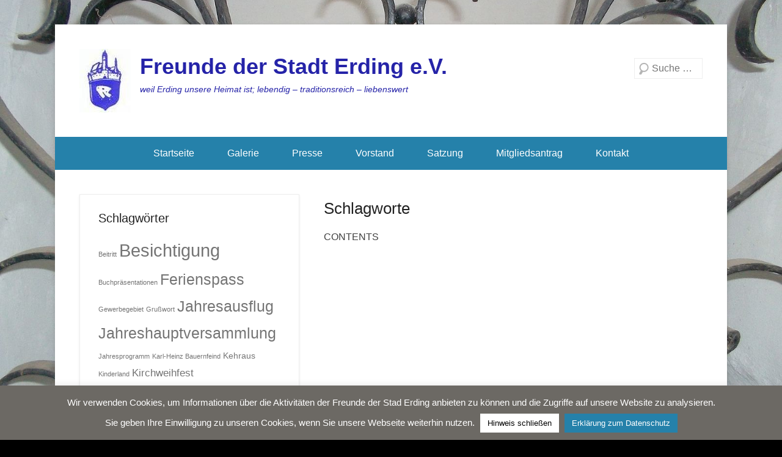

--- FILE ---
content_type: text/html; charset=UTF-8
request_url: https://www.freunde-der-stadt-erding.de/veranstaltungen/schlagworte/
body_size: 9367
content:
<!DOCTYPE html>
<!--[if IE 6]>
<html id="ie6" lang="de">
<![endif]-->
<!--[if IE 7]>
<html id="ie7" lang="de">
<![endif]-->
<!--[if IE 8]>
<html id="ie8" lang="de">
<![endif]-->
<!--[if !(IE 6) | !(IE 7) | !(IE 8)  ]><!-->
<html lang="de">
<!--<![endif]-->
<head>
<meta charset="UTF-8" />
<link rel="profile" href="http://gmpg.org/xfn/11" />
<link rel="pingback" href="https://www.freunde-der-stadt-erding.de/xmlrpc.php" />
<title>Schlagworte &#8211; Freunde der Stadt Erding e.V.</title>
<meta name='robots' content='max-image-preview:large' />
<meta name="viewport" content="width=device-width, initial-scale=1.0"><link rel="alternate" type="application/rss+xml" title="Freunde der Stadt Erding e.V. &raquo; Feed" href="https://www.freunde-der-stadt-erding.de/feed/" />
<link rel="alternate" type="application/rss+xml" title="Freunde der Stadt Erding e.V. &raquo; Kommentar-Feed" href="https://www.freunde-der-stadt-erding.de/comments/feed/" />
<link rel="alternate" type="application/rss+xml" title="Freunde der Stadt Erding e.V. &raquo; Schlagworte-Kommentar-Feed" href="https://www.freunde-der-stadt-erding.de/veranstaltungen/schlagworte/feed/" />
<link rel="alternate" title="oEmbed (JSON)" type="application/json+oembed" href="https://www.freunde-der-stadt-erding.de/wp-json/oembed/1.0/embed?url=https%3A%2F%2Fwww.freunde-der-stadt-erding.de%2Fveranstaltungen%2Fschlagworte%2F" />
<link rel="alternate" title="oEmbed (XML)" type="text/xml+oembed" href="https://www.freunde-der-stadt-erding.de/wp-json/oembed/1.0/embed?url=https%3A%2F%2Fwww.freunde-der-stadt-erding.de%2Fveranstaltungen%2Fschlagworte%2F&#038;format=xml" />
<style id='wp-img-auto-sizes-contain-inline-css' type='text/css'>
img:is([sizes=auto i],[sizes^="auto," i]){contain-intrinsic-size:3000px 1500px}
/*# sourceURL=wp-img-auto-sizes-contain-inline-css */
</style>
<style id='wp-emoji-styles-inline-css' type='text/css'>
img.wp-smiley, img.emoji {
display: inline !important;
border: none !important;
box-shadow: none !important;
height: 1em !important;
width: 1em !important;
margin: 0 0.07em !important;
vertical-align: -0.1em !important;
background: none !important;
padding: 0 !important;
}
/*# sourceURL=wp-emoji-styles-inline-css */
</style>
<!-- <link rel='stylesheet' id='foobox-free-min-css' href='https://www.freunde-der-stadt-erding.de/wp-content/plugins/foobox-image-lightbox/free/css/foobox.free.min.css?ver=2.7.35' type='text/css' media='all' /> -->
<!-- <link rel='stylesheet' id='cookie-law-info-css' href='https://www.freunde-der-stadt-erding.de/wp-content/plugins/cookie-law-info/legacy/public/css/cookie-law-info-public.css?ver=3.3.9.1' type='text/css' media='all' /> -->
<!-- <link rel='stylesheet' id='cookie-law-info-gdpr-css' href='https://www.freunde-der-stadt-erding.de/wp-content/plugins/cookie-law-info/legacy/public/css/cookie-law-info-gdpr.css?ver=3.3.9.1' type='text/css' media='all' /> -->
<!-- <link rel='stylesheet' id='catchkathmandu-style-css' href='https://www.freunde-der-stadt-erding.de/wp-content/themes/catch-kathmandu/style.css?ver=20251105-165613' type='text/css' media='all' /> -->
<!-- <link rel='stylesheet' id='catchkathmandu-block-style-css' href='https://www.freunde-der-stadt-erding.de/wp-content/themes/catch-kathmandu/css/blocks.css?ver=4.4' type='text/css' media='all' /> -->
<!-- <link rel='stylesheet' id='genericons-css' href='https://www.freunde-der-stadt-erding.de/wp-content/themes/catch-kathmandu/css/genericons/genericons.css?ver=3.4.1' type='text/css' media='all' /> -->
<!-- <link rel='stylesheet' id='catchkathmandu-responsive-css' href='https://www.freunde-der-stadt-erding.de/wp-content/themes/catch-kathmandu/css/responsive.css?ver=4.4' type='text/css' media='all' /> -->
<!-- <link rel='stylesheet' id='tablepress-default-css' href='https://www.freunde-der-stadt-erding.de/wp-content/plugins/tablepress/css/build/default.css?ver=3.2.6' type='text/css' media='all' /> -->
<!-- <link rel='stylesheet' id='mimetypes-link-icons-css' href='https://www.freunde-der-stadt-erding.de/wp-content/plugins/mimetypes-link-icons/css/style.php?cssvars=[base64]&#038;ver=3.0' type='text/css' media='all' /> -->
<link rel="stylesheet" type="text/css" href="//www.freunde-der-stadt-erding.de/wp-content/cache/wpfc-minified/8lb1c8nk/fk2gf.css" media="all"/>
<script type="text/javascript" src="https://www.freunde-der-stadt-erding.de/wp-includes/js/jquery/jquery.min.js?ver=3.7.1" id="jquery-core-js"></script>
<script type="text/javascript" src="https://www.freunde-der-stadt-erding.de/wp-includes/js/jquery/jquery-migrate.min.js?ver=3.4.1" id="jquery-migrate-js"></script>
<script type="text/javascript" id="cookie-law-info-js-extra">
/* <![CDATA[ */
var Cli_Data = {"nn_cookie_ids":[],"cookielist":[],"non_necessary_cookies":[],"ccpaEnabled":"","ccpaRegionBased":"","ccpaBarEnabled":"","strictlyEnabled":["necessary","obligatoire"],"ccpaType":"gdpr","js_blocking":"","custom_integration":"","triggerDomRefresh":"","secure_cookies":""};
var cli_cookiebar_settings = {"animate_speed_hide":"500","animate_speed_show":"500","background":"#6c6964","border":"#b1a6a6c2","border_on":"","button_1_button_colour":"#ffffff","button_1_button_hover":"#cccccc","button_1_link_colour":"#000000","button_1_as_button":"1","button_1_new_win":"","button_2_button_colour":"#2581aa","button_2_button_hover":"#1e6788","button_2_link_colour":"#ffffff","button_2_as_button":"1","button_2_hidebar":"","button_3_button_colour":"#000","button_3_button_hover":"#000000","button_3_link_colour":"#fff","button_3_as_button":"1","button_3_new_win":"","button_4_button_colour":"#000","button_4_button_hover":"#000000","button_4_link_colour":"#ffffff","button_4_as_button":"1","button_7_button_colour":"#61a229","button_7_button_hover":"#4e8221","button_7_link_colour":"#fff","button_7_as_button":"1","button_7_new_win":"","font_family":"inherit","header_fix":"","notify_animate_hide":"1","notify_animate_show":"","notify_div_id":"#cookie-law-info-bar","notify_position_horizontal":"right","notify_position_vertical":"bottom","scroll_close":"","scroll_close_reload":"1","accept_close_reload":"1","reject_close_reload":"","showagain_tab":"1","showagain_background":"#fff","showagain_border":"#000","showagain_div_id":"#cookie-law-info-again","showagain_x_position":"100px","text":"#ffffff","show_once_yn":"","show_once":"10000","logging_on":"","as_popup":"","popup_overlay":"1","bar_heading_text":"","cookie_bar_as":"banner","popup_showagain_position":"bottom-right","widget_position":"left"};
var log_object = {"ajax_url":"https://www.freunde-der-stadt-erding.de/wp-admin/admin-ajax.php"};
//# sourceURL=cookie-law-info-js-extra
/* ]]> */
</script>
<script type="text/javascript" src="https://www.freunde-der-stadt-erding.de/wp-content/plugins/cookie-law-info/legacy/public/js/cookie-law-info-public.js?ver=3.3.9.1" id="cookie-law-info-js"></script>
<script type="text/javascript" id="foobox-free-min-js-before">
/* <![CDATA[ */
/* Run FooBox FREE (v2.7.35) */
var FOOBOX = window.FOOBOX = {
ready: true,
disableOthers: true,
o: {wordpress: { enabled: true }, fitToScreen:true, countMessage:'image %index of %total', captions: { onlyShowOnHover: true, dataTitle: ["captionTitle","title"], dataDesc: ["captionDesc","description"] }, rel: '', excludes:'.fbx-link,.nofoobox,.nolightbox,a[href*="pinterest.com/pin/create/button/"]', affiliate : { enabled: false }, error: "Could not load the item"},
selectors: [
".foogallery-container.foogallery-lightbox-foobox", ".foogallery-container.foogallery-lightbox-foobox-free", ".gallery", ".wp-block-gallery", ".wp-caption", ".wp-block-image", "a:has(img[class*=wp-image-])", ".foobox"
],
pre: function( $ ){
// Custom JavaScript (Pre)
},
post: function( $ ){
// Custom JavaScript (Post)
// Custom Captions Code
},
custom: function( $ ){
// Custom Extra JS
}
};
//# sourceURL=foobox-free-min-js-before
/* ]]> */
</script>
<script type="text/javascript" src="https://www.freunde-der-stadt-erding.de/wp-content/plugins/foobox-image-lightbox/free/js/foobox.free.min.js?ver=2.7.35" id="foobox-free-min-js"></script>
<link rel="https://api.w.org/" href="https://www.freunde-der-stadt-erding.de/wp-json/" /><link rel="alternate" title="JSON" type="application/json" href="https://www.freunde-der-stadt-erding.de/wp-json/wp/v2/pages/70" /><link rel="EditURI" type="application/rsd+xml" title="RSD" href="https://www.freunde-der-stadt-erding.de/xmlrpc.php?rsd" />
<meta name="generator" content="WordPress 6.9" />
<link rel="canonical" href="https://www.freunde-der-stadt-erding.de/veranstaltungen/schlagworte/" />
<link rel='shortlink' href='https://www.freunde-der-stadt-erding.de/?p=70' />
<!-- refreshing cache -->	<style type="text/css">
#site-title a,
#site-description {
color: #2523a8 !important;
}
</style>
<style type="text/css" id="custom-background-css">
body.custom-background { background-color: #000000; background-image: url("https://www.freunde-der-stadt-erding.de//wp-content/uploads/2017/04/Erding-Aenger-Wegkapelle_12.jpg"); background-position: center center; background-size: cover; background-repeat: no-repeat; background-attachment: fixed; }
</style>
<link rel="icon" href="https://www.freunde-der-stadt-erding.de/wp-content/uploads/2017/04/FDS-Logo.jpg" sizes="32x32" />
<link rel="icon" href="https://www.freunde-der-stadt-erding.de/wp-content/uploads/2017/04/FDS-Logo.jpg" sizes="192x192" />
<link rel="apple-touch-icon" href="https://www.freunde-der-stadt-erding.de/wp-content/uploads/2017/04/FDS-Logo.jpg" />
<meta name="msapplication-TileImage" content="https://www.freunde-der-stadt-erding.de/wp-content/uploads/2017/04/FDS-Logo.jpg" />
</head>
<body class="wp-singular page-template-default page page-id-70 page-child parent-pageid-67 custom-background wp-custom-logo wp-embed-responsive wp-theme-catch-kathmandu group-blog left-sidebar">
<div id="page" class="hfeed site">
<header id="masthead" role="banner">
<div id="hgroup-wrap" class="container">
<div id="header-left">
<div id="site-logo"><a href="https://www.freunde-der-stadt-erding.de/" class="custom-logo-link" rel="home"><img width="84" height="104" src="https://www.freunde-der-stadt-erding.de/wp-content/uploads/2017/04/cropped-FDS-Logo.jpg" class="custom-logo" alt="Freunde der Stadt Erding e.V." decoding="async" /></a></div><!-- #site-logo -->
<div id="hgroup" class="logo-enable logo-left">
<p id="site-title">
<a href="https://www.freunde-der-stadt-erding.de/" title="Freunde der Stadt Erding e.V." rel="home">Freunde der Stadt Erding e.V.</a>
</p>
<p id="site-description"> weil Erding unsere Heimat ist; lebendig &#8211; traditionsreich &#8211; liebenswert</p>
</div><!-- #hgroup -->
</div><!-- #header-left"> -->
<div id="header-right" class="header-sidebar widget-area">
<aside id="search-4" class="widget widget_search">	<form method="get" class="searchform" action="https://www.freunde-der-stadt-erding.de/" role="search">
<label for="s" class="assistive-text">Suchen</label>
<input type="text" class="field" name="s" value="" id="s" placeholder="Suche …" />
<input type="submit" class="submit" name="submit" id="searchsubmit" value="Suchen" />
</form>
</aside>    </div><!-- #header-right .widget-area -->
</div><!-- #hgroup-wrap -->
<!-- Disable Header Image -->            <div id="secondary-menu-wrapper" class="menu-wrapper">
<div class="menu-toggle-wrapper">
<button id="secondary-menu-toggle" class="menu-toggle" aria-controls="main-menu" aria-expanded="false"><span class="menu-label">Menü</span></button>
</div><!-- .menu-toggle-wrapper -->
<div class="menu-inside-wrapper">
<nav id="site-navigation" class="secondary-navigation" role="navigation" aria-label="Sekundär-Menü">
<ul id="secondary-menu" class="menu nav-menu"><li id="menu-item-32" class="menu-item menu-item-type-custom menu-item-object-custom menu-item-32"><a href="http://freunde-der-stadt-erding.de/">Startseite</a></li>
<li id="menu-item-31" class="menu-item menu-item-type-post_type menu-item-object-page menu-item-31"><a href="https://www.freunde-der-stadt-erding.de/chronik/">Galerie</a></li>
<li id="menu-item-285" class="menu-item menu-item-type-post_type menu-item-object-page menu-item-285"><a href="https://www.freunde-der-stadt-erding.de/presse/">Presse</a></li>
<li id="menu-item-33" class="menu-item menu-item-type-post_type menu-item-object-page menu-item-33"><a href="https://www.freunde-der-stadt-erding.de/vorstand/">Vorstand</a></li>
<li id="menu-item-34" class="menu-item menu-item-type-post_type menu-item-object-page menu-item-34"><a href="https://www.freunde-der-stadt-erding.de/satzung/">Satzung</a></li>
<li id="menu-item-37" class="menu-item menu-item-type-post_type menu-item-object-page menu-item-37"><a href="https://www.freunde-der-stadt-erding.de/aufnahmeantrag/">Mitgliedsantrag</a></li>
<li id="menu-item-255" class="menu-item menu-item-type-post_type menu-item-object-page menu-item-255"><a href="https://www.freunde-der-stadt-erding.de/kontakt/">Kontakt</a></li>
</ul>                    </nav><!-- .econdary-navigation -->
</div>
</div>
</header><!-- #masthead .site-header -->
<div id="main" class="container">
<div id="content-sidebar-wrap">
<div id="primary" class="content-area">
<div id="content" class="site-content" role="main">
<article id="post-70" class="post-70 page type-page status-publish hentry">
<div class="entry-container">
<header class="entry-header">
<h1 class="entry-title"><a href="https://www.freunde-der-stadt-erding.de/veranstaltungen/schlagworte/" title="Permanentlink zu Schlagworte" rel="bookmark">Schlagworte</a></h1>
</header><!-- .entry-header -->
<div class="entry-content">
<p>CONTENTS</p>
</div><!-- .entry-content -->
<footer class="entry-meta">          
</footer><!-- .entry-meta -->
</div><!-- .entry-container -->
</article><!-- #post-70 -->
<div id="comments" class="comments-area">
</div><!-- #comments .comments-area -->
</div><!-- #content .site-content -->
</div><!-- #primary .content-area -->
<div id="secondary" class="widget-area" role="complementary">
<aside id="tag_cloud-3" class="widget widget_tag_cloud"><h3 class="widget-title">Schlagwörter</h3><div class="tagcloud"><a href="https://www.freunde-der-stadt-erding.de/tag/beitritt/" class="tag-cloud-link tag-link-72 tag-link-position-1" style="font-size: 8pt;" aria-label="Beitritt (1 Eintrag)">Beitritt</a>
<a href="https://www.freunde-der-stadt-erding.de/tag/besichtigung/" class="tag-cloud-link tag-link-42 tag-link-position-2" style="font-size: 21.548387096774pt;" aria-label="Besichtigung (15 Einträge)">Besichtigung</a>
<a href="https://www.freunde-der-stadt-erding.de/tag/buchpraesentationen/" class="tag-cloud-link tag-link-31 tag-link-position-3" style="font-size: 8pt;" aria-label="Buchpräsentationen (1 Eintrag)">Buchpräsentationen</a>
<a href="https://www.freunde-der-stadt-erding.de/tag/ferienspass/" class="tag-cloud-link tag-link-40 tag-link-position-4" style="font-size: 18.537634408602pt;" aria-label="Ferienspass (9 Einträge)">Ferienspass</a>
<a href="https://www.freunde-der-stadt-erding.de/tag/gewerbegebiet/" class="tag-cloud-link tag-link-43 tag-link-position-5" style="font-size: 8pt;" aria-label="Gewerbegebiet (1 Eintrag)">Gewerbegebiet</a>
<a href="https://www.freunde-der-stadt-erding.de/tag/grusswort/" class="tag-cloud-link tag-link-8 tag-link-position-6" style="font-size: 8pt;" aria-label="Grußwort (1 Eintrag)">Grußwort</a>
<a href="https://www.freunde-der-stadt-erding.de/tag/jahresausflug/" class="tag-cloud-link tag-link-37 tag-link-position-7" style="font-size: 18.537634408602pt;" aria-label="Jahresausflug (9 Einträge)">Jahresausflug</a>
<a href="https://www.freunde-der-stadt-erding.de/tag/jahreshauptversammlung/" class="tag-cloud-link tag-link-38 tag-link-position-8" style="font-size: 18.537634408602pt;" aria-label="Jahreshauptversammlung (9 Einträge)">Jahreshauptversammlung</a>
<a href="https://www.freunde-der-stadt-erding.de/tag/jahresprogramm/" class="tag-cloud-link tag-link-12 tag-link-position-9" style="font-size: 8pt;" aria-label="Jahresprogramm (1 Eintrag)">Jahresprogramm</a>
<a href="https://www.freunde-der-stadt-erding.de/tag/karl-heinz-bauernfeind/" class="tag-cloud-link tag-link-9 tag-link-position-10" style="font-size: 8pt;" aria-label="Karl-Heinz Bauernfeind (1 Eintrag)">Karl-Heinz Bauernfeind</a>
<a href="https://www.freunde-der-stadt-erding.de/tag/kehraus/" class="tag-cloud-link tag-link-58 tag-link-position-11" style="font-size: 10.709677419355pt;" aria-label="Kehraus (2 Einträge)">Kehraus</a>
<a href="https://www.freunde-der-stadt-erding.de/tag/kinderland/" class="tag-cloud-link tag-link-41 tag-link-position-12" style="font-size: 8pt;" aria-label="Kinderland (1 Eintrag)">Kinderland</a>
<a href="https://www.freunde-der-stadt-erding.de/tag/kirchweihfest/" class="tag-cloud-link tag-link-65 tag-link-position-13" style="font-size: 12.516129032258pt;" aria-label="Kirchweihfest (3 Einträge)">Kirchweihfest</a>
<a href="https://www.freunde-der-stadt-erding.de/tag/mitgliederversammlung/" class="tag-cloud-link tag-link-68 tag-link-position-14" style="font-size: 15.225806451613pt;" aria-label="Mitgliederversammlung (5 Einträge)">Mitgliederversammlung</a>
<a href="https://www.freunde-der-stadt-erding.de/tag/mitgliedsantrag/" class="tag-cloud-link tag-link-71 tag-link-position-15" style="font-size: 8pt;" aria-label="Mitgliedsantrag (1 Eintrag)">Mitgliedsantrag</a>
<a href="https://www.freunde-der-stadt-erding.de/tag/museum/" class="tag-cloud-link tag-link-55 tag-link-position-16" style="font-size: 14.021505376344pt;" aria-label="Museum (4 Einträge)">Museum</a>
<a href="https://www.freunde-der-stadt-erding.de/tag/ostern/" class="tag-cloud-link tag-link-39 tag-link-position-17" style="font-size: 22pt;" aria-label="Ostern (16 Einträge)">Ostern</a>
<a href="https://www.freunde-der-stadt-erding.de/tag/ramadama/" class="tag-cloud-link tag-link-64 tag-link-position-18" style="font-size: 8pt;" aria-label="Ramadama (1 Eintrag)">Ramadama</a>
<a href="https://www.freunde-der-stadt-erding.de/tag/schafkopfrennen/" class="tag-cloud-link tag-link-57 tag-link-position-19" style="font-size: 8pt;" aria-label="Schafkopfrennen (1 Eintrag)">Schafkopfrennen</a>
<a href="https://www.freunde-der-stadt-erding.de/tag/spende/" class="tag-cloud-link tag-link-62 tag-link-position-20" style="font-size: 8pt;" aria-label="Spende (1 Eintrag)">Spende</a>
<a href="https://www.freunde-der-stadt-erding.de/tag/starkbierfest/" class="tag-cloud-link tag-link-11 tag-link-position-21" style="font-size: 21.247311827957pt;" aria-label="Starkbierfest (14 Einträge)">Starkbierfest</a>
<a href="https://www.freunde-der-stadt-erding.de/tag/strickcafe/" class="tag-cloud-link tag-link-60 tag-link-position-22" style="font-size: 8pt;" aria-label="Strickcafé (1 Eintrag)">Strickcafé</a>
<a href="https://www.freunde-der-stadt-erding.de/tag/turmschiaba-ball/" class="tag-cloud-link tag-link-10 tag-link-position-23" style="font-size: 20.193548387097pt;" aria-label="Turmschiaba-Ball (12 Einträge)">Turmschiaba-Ball</a>
<a href="https://www.freunde-der-stadt-erding.de/tag/vorstandschaft/" class="tag-cloud-link tag-link-27 tag-link-position-24" style="font-size: 8pt;" aria-label="Vorstandschaft (1 Eintrag)">Vorstandschaft</a></div>
</aside><aside id="nav_menu-7" class="widget widget_nav_menu"><h3 class="widget-title">Buchpräsentationen</h3><div class="menu-buchpraesentationen-container"><ul id="menu-buchpraesentationen" class="menu"><li id="menu-item-276" class="menu-item menu-item-type-post_type menu-item-object-post menu-item-276"><a href="https://www.freunde-der-stadt-erding.de/verserl-und-gedichte-hans-scherzl/">Verserl und Gedichte (Hans Scherzl)</a></li>
</ul></div></aside>	</div><!-- #secondary .widget-area -->

</div><!-- #content-sidebar-wrap -->  
</div><!-- #main .site-main -->
<footer id="colophon" role="contentinfo">
<div id="footer-sidebar" class="container">
<div id="supplementary" class="four">
<div id="first" class="widget-area" role="complementary">
<aside id="nav_menu-5" class="widget widget_nav_menu"><div class="menu-fussmenu-container"><ul id="menu-fussmenu" class="menu"><li id="menu-item-44" class="menu-item menu-item-type-post_type menu-item-object-page menu-item-has-children menu-item-44"><a href="https://www.freunde-der-stadt-erding.de/impressum/">Impressum</a>
<ul class="sub-menu">
<li id="menu-item-266" class="menu-item menu-item-type-post_type menu-item-object-page menu-item-266"><a href="https://www.freunde-der-stadt-erding.de/datenschutz/">Datenschutzerklärung</a></li>
</ul>
</li>
<li id="menu-item-251" class="menu-item menu-item-type-post_type menu-item-object-page menu-item-has-children menu-item-251"><a href="https://www.freunde-der-stadt-erding.de/geschichte/">Über uns …</a>
<ul class="sub-menu">
<li id="menu-item-46" class="menu-item menu-item-type-post_type menu-item-object-page menu-item-46"><a href="https://www.freunde-der-stadt-erding.de/grusswort/">Grußwort</a></li>
<li id="menu-item-286" class="menu-item menu-item-type-post_type menu-item-object-page menu-item-286"><a href="https://www.freunde-der-stadt-erding.de/sponsoren/">Sponsoren</a></li>
</ul>
</li>
</ul></div></aside>        </div><!-- #first .widget-area -->
<div id="second" class="widget-area" role="complementary">
<aside id="recent-posts-6" class="widget widget_recent_entries">
<h3 class="widget-title">Neueste Beiträge</h3>
<ul>
<li>
<a href="https://www.freunde-der-stadt-erding.de/mitgliederversammlung-2025/">Mitgliederversammlung 2025</a>
</li>
<li>
<a href="https://www.freunde-der-stadt-erding.de/interkulturelles-stadtteilfest-klettham-2025/">Interkulturelles Stadtteilfest Klettham 2025</a>
</li>
<li>
<a href="https://www.freunde-der-stadt-erding.de/vereinsreise-2025/">Vereinsreise 2025</a>
</li>
<li>
<a href="https://www.freunde-der-stadt-erding.de/ostern-2025-presse/">Ostern 2025 Presse</a>
</li>
<li>
<a href="https://www.freunde-der-stadt-erding.de/ostern-2025/">Ostern 2025</a>
</li>
</ul>
</aside>        </div><!-- #second .widget-area -->
<div id="third" class="widget-area" role="complementary">
<aside id="meta-9" class="widget widget_meta"><h3 class="widget-title">Meta</h3>
<ul>
<li><a href="https://www.freunde-der-stadt-erding.de/wp-login.php">Anmelden</a></li>
<li><a href="https://www.freunde-der-stadt-erding.de/feed/">Feed der Einträge</a></li>
<li><a href="https://www.freunde-der-stadt-erding.de/comments/feed/">Kommentar-Feed</a></li>
<li><a href="https://de.wordpress.org/">WordPress.org</a></li>
</ul>
</aside>        </div><!-- #third .widget-area -->
<div id="fourth" class="widget-area" role="complementary">
</div><!-- #third .widget-area -->
</div><!-- #supplementary -->
</div><!-- #footer-sidebar -->     
<div id="site-generator" class="container">
<div class="site-info">
<div class="copyright">Copyright &copy; 2026&nbsp;<a href="https://www.freunde-der-stadt-erding.de/" title="Freunde der Stadt Erding e.V." ><span>Freunde der Stadt Erding e.V.</span></a>&nbsp;&nbsp;Alle Rechte vorbehalten.</div><div class="powered">Catch Kathmandu by&nbsp;<a href="https://catchthemes.com" target="_blank" title="Catch Themes"><span>Catch Themes</span></a></div> 
</div><!-- .site-info -->
</div><!-- #site-generator --> 
</footer><!-- #colophon .site-footer -->
<a href="#masthead" id="scrollup"><span class="screen-reader-text">Nach oben scrollen</span></a> 
</div><!-- #page .hfeed .site -->
<script type="speculationrules">
{"prefetch":[{"source":"document","where":{"and":[{"href_matches":"/*"},{"not":{"href_matches":["/wp-*.php","/wp-admin/*","/wp-content/uploads/*","/wp-content/*","/wp-content/plugins/*","/wp-content/themes/catch-kathmandu/*","/*\\?(.+)"]}},{"not":{"selector_matches":"a[rel~=\"nofollow\"]"}},{"not":{"selector_matches":".no-prefetch, .no-prefetch a"}}]},"eagerness":"conservative"}]}
</script>
<!--googleoff: all--><div id="cookie-law-info-bar" data-nosnippet="true"><span>Wir verwenden Cookies, um Informationen über die Aktivitäten der Freunde der Stad Erding anbieten zu können und die Zugriffe auf unsere Website zu analysieren. <br> Sie geben Ihre Einwilligung zu unseren Cookies, wenn Sie unsere Webseite weiterhin nutzen.  <a role='button' data-cli_action="accept" id="cookie_action_close_header" class="medium cli-plugin-button cli-plugin-main-button cookie_action_close_header cli_action_button wt-cli-accept-btn">Hinweis schließen</a> <a href="https://www.freunde-der-stadt-erding.de/datenschutz/" id="CONSTANT_OPEN_URL" target="_blank" class="medium cli-plugin-button cli-plugin-main-link">Erklärung zum Datenschutz</a></span></div><div id="cookie-law-info-again" data-nosnippet="true"><span id="cookie_hdr_showagain">Cookies Policy</span></div><div class="cli-modal" data-nosnippet="true" id="cliSettingsPopup" tabindex="-1" role="dialog" aria-labelledby="cliSettingsPopup" aria-hidden="true">
<div class="cli-modal-dialog" role="document">
<div class="cli-modal-content cli-bar-popup">
<button type="button" class="cli-modal-close" id="cliModalClose">
<svg class="" viewBox="0 0 24 24"><path d="M19 6.41l-1.41-1.41-5.59 5.59-5.59-5.59-1.41 1.41 5.59 5.59-5.59 5.59 1.41 1.41 5.59-5.59 5.59 5.59 1.41-1.41-5.59-5.59z"></path><path d="M0 0h24v24h-24z" fill="none"></path></svg>
<span class="wt-cli-sr-only">Schließen</span>
</button>
<div class="cli-modal-body">
<div class="cli-container-fluid cli-tab-container">
<div class="cli-row">
<div class="cli-col-12 cli-align-items-stretch cli-px-0">
<div class="cli-privacy-overview">
<h4>Privacy Overview</h4>				<div class="cli-privacy-content">
<div class="cli-privacy-content-text">This website uses cookies to improve your experience while you navigate through the website. Out of these cookies, the cookies that are categorized as necessary are stored on your browser as they are essential for the working of basic functionalities of the website. We also use third-party cookies that help us analyze and understand how you use this website. These cookies will be stored in your browser only with your consent. You also have the option to opt-out of these cookies. But opting out of some of these cookies may have an effect on your browsing experience.</div>
</div>
<a class="cli-privacy-readmore" aria-label="Mehr anzeigen" role="button" data-readmore-text="Mehr anzeigen" data-readless-text="Weniger anzeigen"></a>			</div>
</div>
<div class="cli-col-12 cli-align-items-stretch cli-px-0 cli-tab-section-container">
<div class="cli-tab-section">
<div class="cli-tab-header">
<a role="button" tabindex="0" class="cli-nav-link cli-settings-mobile" data-target="necessary" data-toggle="cli-toggle-tab">
Necessary							</a>
<div class="wt-cli-necessary-checkbox">
<input type="checkbox" class="cli-user-preference-checkbox"  id="wt-cli-checkbox-necessary" data-id="checkbox-necessary" checked="checked"  />
<label class="form-check-label" for="wt-cli-checkbox-necessary">Necessary</label>
</div>
<span class="cli-necessary-caption">immer aktiv</span>
</div>
<div class="cli-tab-content">
<div class="cli-tab-pane cli-fade" data-id="necessary">
<div class="wt-cli-cookie-description">
Necessary cookies are absolutely essential for the website to function properly. This category only includes cookies that ensures basic functionalities and security features of the website. These cookies do not store any personal information.								</div>
</div>
</div>
</div>
<div class="cli-tab-section">
<div class="cli-tab-header">
<a role="button" tabindex="0" class="cli-nav-link cli-settings-mobile" data-target="non-necessary" data-toggle="cli-toggle-tab">
Non-necessary							</a>
<div class="cli-switch">
<input type="checkbox" id="wt-cli-checkbox-non-necessary" class="cli-user-preference-checkbox"  data-id="checkbox-non-necessary" checked='checked' />
<label for="wt-cli-checkbox-non-necessary" class="cli-slider" data-cli-enable="Aktiviert" data-cli-disable="Deaktiviert"><span class="wt-cli-sr-only">Non-necessary</span></label>
</div>
</div>
<div class="cli-tab-content">
<div class="cli-tab-pane cli-fade" data-id="non-necessary">
<div class="wt-cli-cookie-description">
Any cookies that may not be particularly necessary for the website to function and is used specifically to collect user personal data via analytics, ads, other embedded contents are termed as non-necessary cookies. It is mandatory to procure user consent prior to running these cookies on your website.								</div>
</div>
</div>
</div>
</div>
</div>
</div>
</div>
<div class="cli-modal-footer">
<div class="wt-cli-element cli-container-fluid cli-tab-container">
<div class="cli-row">
<div class="cli-col-12 cli-align-items-stretch cli-px-0">
<div class="cli-tab-footer wt-cli-privacy-overview-actions">
<a id="wt-cli-privacy-save-btn" role="button" tabindex="0" data-cli-action="accept" class="wt-cli-privacy-btn cli_setting_save_button wt-cli-privacy-accept-btn cli-btn">SPEICHERN &amp; AKZEPTIEREN</a>
</div>
</div>
</div>
</div>
</div>
</div>
</div>
</div>
<div class="cli-modal-backdrop cli-fade cli-settings-overlay"></div>
<div class="cli-modal-backdrop cli-fade cli-popupbar-overlay"></div>
<!--googleon: all--><!-- refreshing cache --><script type="text/javascript" src="https://www.freunde-der-stadt-erding.de/wp-content/themes/catch-kathmandu/js/catchkathmandu.fitvids.min.js?ver=4.4" id="jquery-fitvids-js"></script>
<script type="text/javascript" id="catchkathmandu-menu-nav-js-extra">
/* <![CDATA[ */
var catchKathmanduOptions = {"screenReaderText":{"expand":"Untermen\u00fc \u00f6ffnen","collapse":"Untermen\u00fc schlie\u00dfen"}};
//# sourceURL=catchkathmandu-menu-nav-js-extra
/* ]]> */
</script>
<script type="text/javascript" src="https://www.freunde-der-stadt-erding.de/wp-content/themes/catch-kathmandu/js/catchkathmandu-menu.min.js?ver=4.4" id="catchkathmandu-menu-nav-js"></script>
<script type="text/javascript" src="https://www.freunde-der-stadt-erding.de/wp-content/themes/catch-kathmandu/js/navigation.min.js?ver=20150601" id="catchkathmandu-navigation-js"></script>
<script type="text/javascript" src="https://www.freunde-der-stadt-erding.de/wp-content/themes/catch-kathmandu/js/catchkathmandu-scrollup.min.js?ver=20072014" id="catchkathmandu-scrollup-js"></script>
<script type="text/javascript" id="mimetypes-link-icons-js-extra">
/* <![CDATA[ */
var i18n_mtli = {"hidethings":"1","enable_async":"","enable_async_debug":"","avoid_selector":".wp-caption"};
//# sourceURL=mimetypes-link-icons-js-extra
/* ]]> */
</script>
<script type="text/javascript" src="https://www.freunde-der-stadt-erding.de/wp-content/plugins/mimetypes-link-icons/js/mtli-str-replace.min.js?ver=3.1.0" id="mimetypes-link-icons-js"></script>
<script id="wp-emoji-settings" type="application/json">
{"baseUrl":"https://s.w.org/images/core/emoji/17.0.2/72x72/","ext":".png","svgUrl":"https://s.w.org/images/core/emoji/17.0.2/svg/","svgExt":".svg","source":{"concatemoji":"https://www.freunde-der-stadt-erding.de/wp-includes/js/wp-emoji-release.min.js?ver=6.9"}}
</script>
<script type="module">
/* <![CDATA[ */
/*! This file is auto-generated */
const a=JSON.parse(document.getElementById("wp-emoji-settings").textContent),o=(window._wpemojiSettings=a,"wpEmojiSettingsSupports"),s=["flag","emoji"];function i(e){try{var t={supportTests:e,timestamp:(new Date).valueOf()};sessionStorage.setItem(o,JSON.stringify(t))}catch(e){}}function c(e,t,n){e.clearRect(0,0,e.canvas.width,e.canvas.height),e.fillText(t,0,0);t=new Uint32Array(e.getImageData(0,0,e.canvas.width,e.canvas.height).data);e.clearRect(0,0,e.canvas.width,e.canvas.height),e.fillText(n,0,0);const a=new Uint32Array(e.getImageData(0,0,e.canvas.width,e.canvas.height).data);return t.every((e,t)=>e===a[t])}function p(e,t){e.clearRect(0,0,e.canvas.width,e.canvas.height),e.fillText(t,0,0);var n=e.getImageData(16,16,1,1);for(let e=0;e<n.data.length;e++)if(0!==n.data[e])return!1;return!0}function u(e,t,n,a){switch(t){case"flag":return n(e,"\ud83c\udff3\ufe0f\u200d\u26a7\ufe0f","\ud83c\udff3\ufe0f\u200b\u26a7\ufe0f")?!1:!n(e,"\ud83c\udde8\ud83c\uddf6","\ud83c\udde8\u200b\ud83c\uddf6")&&!n(e,"\ud83c\udff4\udb40\udc67\udb40\udc62\udb40\udc65\udb40\udc6e\udb40\udc67\udb40\udc7f","\ud83c\udff4\u200b\udb40\udc67\u200b\udb40\udc62\u200b\udb40\udc65\u200b\udb40\udc6e\u200b\udb40\udc67\u200b\udb40\udc7f");case"emoji":return!a(e,"\ud83e\u1fac8")}return!1}function f(e,t,n,a){let r;const o=(r="undefined"!=typeof WorkerGlobalScope&&self instanceof WorkerGlobalScope?new OffscreenCanvas(300,150):document.createElement("canvas")).getContext("2d",{willReadFrequently:!0}),s=(o.textBaseline="top",o.font="600 32px Arial",{});return e.forEach(e=>{s[e]=t(o,e,n,a)}),s}function r(e){var t=document.createElement("script");t.src=e,t.defer=!0,document.head.appendChild(t)}a.supports={everything:!0,everythingExceptFlag:!0},new Promise(t=>{let n=function(){try{var e=JSON.parse(sessionStorage.getItem(o));if("object"==typeof e&&"number"==typeof e.timestamp&&(new Date).valueOf()<e.timestamp+604800&&"object"==typeof e.supportTests)return e.supportTests}catch(e){}return null}();if(!n){if("undefined"!=typeof Worker&&"undefined"!=typeof OffscreenCanvas&&"undefined"!=typeof URL&&URL.createObjectURL&&"undefined"!=typeof Blob)try{var e="postMessage("+f.toString()+"("+[JSON.stringify(s),u.toString(),c.toString(),p.toString()].join(",")+"));",a=new Blob([e],{type:"text/javascript"});const r=new Worker(URL.createObjectURL(a),{name:"wpTestEmojiSupports"});return void(r.onmessage=e=>{i(n=e.data),r.terminate(),t(n)})}catch(e){}i(n=f(s,u,c,p))}t(n)}).then(e=>{for(const n in e)a.supports[n]=e[n],a.supports.everything=a.supports.everything&&a.supports[n],"flag"!==n&&(a.supports.everythingExceptFlag=a.supports.everythingExceptFlag&&a.supports[n]);var t;a.supports.everythingExceptFlag=a.supports.everythingExceptFlag&&!a.supports.flag,a.supports.everything||((t=a.source||{}).concatemoji?r(t.concatemoji):t.wpemoji&&t.twemoji&&(r(t.twemoji),r(t.wpemoji)))});
//# sourceURL=https://www.freunde-der-stadt-erding.de/wp-includes/js/wp-emoji-loader.min.js
/* ]]> */
</script>
<script type="text/javascript">
jQuery.fn.prettyPhoto   = function () { return this; };
jQuery.fn.fancybox      = function () { return this; };
jQuery.fn.fancyZoom     = function () { return this; };
jQuery.fn.colorbox      = function () { return this; };
jQuery.fn.magnificPopup = function () { return this; };
</script>
</body>
</html><!-- WP Fastest Cache file was created in 0.150 seconds, on 19. January 2026 @ 19:42 --><!-- via php -->